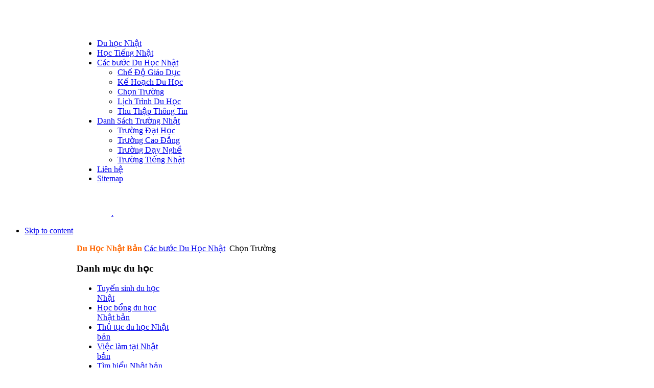

--- FILE ---
content_type: text/html; charset=utf-8
request_url: https://www.duhocnhatbanaz.edu.vn/cac-buoc-du-hoc-nhat/chon-truong.html
body_size: 80192
content:

<!DOCTYPE html PUBLIC "-//W3C//DTD XHTML 1.0 Transitional//EN" "http://www.w3.org/TR/xhtml1/DTD/xhtml1-transitional.dtd">

<html xmlns="http://www.w3.org/1999/xhtml" xml:lang="vi-vn" lang="vi-vn">

<head>
<meta name="google-site-verification" content="5ZbqN0VfMVwt_38gNTABmYNyEVFHED9aKsy8L_y-NJY" />
  <base href="https://www.duhocnhatbanaz.edu.vn/cac-buoc-du-hoc-nhat/chon-truong.html" />
  <meta http-equiv="content-type" content="text/html; charset=utf-8" />
  <meta name="robots" content="index, follow" />
  <meta name="keywords" content="chọn trường du học nhật bản, chon truong du hoc nhat ban" />
  <meta name="title" content="Chọn Trường học tiếng tại Nhật" />
  <meta name="author" content="Administrator" />
  <meta name="description" content="Chọn trường du học nhật bản, chọn trường tiếng tại nhật" />
  <meta name="generator" content="Joomla! 1.5 - Open Source Content Management" />
  <title>Chọn Trường học tiếng tại Nhật - Du Học Nhật Bản | Du học Nhật bản giá rẻ chất lượng hàng đầu</title>
  <link href="/templates/duhoc_pah/favicon.ico" rel="shortcut icon" type="image/x-icon" />
  <link rel="stylesheet" href="https://www.duhocnhatbanaz.edu.vn/plugins/content/extranews/css/extranews.css" type="text/css" />
  <style type="text/css">
    <!--
div.tool-tip { max-width: 270px;}
    -->
  </style>
  <script type="text/javascript" src="/media/system/js/mootools.js"></script>
  <script type="text/javascript" src="/media/system/js/caption.js"></script>
  <script type="text/javascript" src="https://www.duhocnhatbanaz.edu.vn/plugins/content/extranews/js/mootools.js"></script>
  <script type="text/javascript">

         window.addEvent('load', function(){ 

         var JTooltips = new Tips($$('.Tips2'), { 
            maxTitleChars: 100, fixed: false
            }); 
         var Tips2 = new Tips($$('.tooltip_extranews'), { maxTitleChars: 999, fixed: false}, {
            initialize:function(){
               this.fx = new Fx.Style(this.toolTip, 'opacity', {duration: 500, wait: false}).set(0);
            },
            onShow: function(toolTip) {
               this.fx.start(1);
            },
            onHide: function(toolTip) {
               this.fx.start(0);
            }
         });
            });
  </script>


<link rel="stylesheet" href="https://www.duhocnhatbanaz.edu.vn/templates/system/css/system.css" type="text/css" />
<link rel="stylesheet" href="https://www.duhocnhatbanaz.edu.vn/templates/system/css/general.css" type="text/css" />
<link rel="stylesheet" href="https://www.duhocnhatbanaz.edu.vn/templates/duhoc_pah/css/addons.css" type="text/css" />
<link rel="stylesheet" href="https://www.duhocnhatbanaz.edu.vn/templates/duhoc_pah/css/layout.css" type="text/css" />
<link rel="stylesheet" href="https://www.duhocnhatbanaz.edu.vn/templates/duhoc_pah/css/template.css" type="text/css" />
<link rel="stylesheet" href="https://www.duhocnhatbanaz.edu.vn/templates/duhoc_pah/css/typo.css" type="text/css" />

<!--[if IE]>
<link rel="stylesheet" href="https://www.duhocnhatbanaz.edu.vn/templates/duhoc_pah/css/ie.css" type="text/css" />
<![endif]-->

<!--[if lt IE 7.0]>
<link rel="stylesheet" href="https://www.duhocnhatbanaz.edu.vn/templates/duhoc_pah/css/ie7minus.css" type="text/css" />
<style>
.main { width: expression(document.body.clientWidth < 770? "770px" : document.body.clientWidth > 1200? "1200px" : "auto"); }
</style>
<![endif]-->

<!--[if IE 7.0]>
<style>
.clearfix { display: inline-block; } /* IE7xhtml*/
</style>
<![endif]-->

<script type="text/javascript">
var siteurl='https://www.duhocnhatbanaz.edu.vn/';
var tmplurl='https://www.duhocnhatbanaz.edu.vn/templates/duhoc_pah';
</script>

<script language="javascript" type="text/javascript" src="https://www.duhocnhatbanaz.edu.vn/templates/duhoc_pah/js/ja.script.js"></script>
<script language="javascript" type="text/javascript" src="https://www.duhocnhatbanaz.edu.vn/templates/duhoc_pah/js/ja.ddmod.js"></script>


<link href="https://www.duhocnhatbanaz.edu.vn/templates/duhoc_pah/css/menu/css.css" rel="stylesheet" type="text/css" />
<link href="https://www.duhocnhatbanaz.edu.vn/templates/duhoc_pah/css/colors/default.css" rel="stylesheet" type="text/css" />




<!--Width of template -->
<style type="text/css">
.main {width: 980px;margin: 0 auto;}
#ja-wrapper {min-width: 981px; }
</style>


<script type="text/javascript">

  var _gaq = _gaq || [];
  _gaq.push(['_setAccount', 'UA-31689573-1']);
  _gaq.push(['_trackPageview']);

  (function() {
    var ga = document.createElement('script'); ga.type = 'text/javascript'; ga.async = true;
    ga.src = ('https:' == document.location.protocol ? 'https://ssl' : 'http://www') + '.google-analytics.com/ga.js';
    var s = document.getElementsByTagName('script')[0]; s.parentNode.insertBefore(ga, s);
  })();

</script>

</head>

<body id="bd" class="fs3 Moz">

<div id="ja-wrapper">
	<a name="Top" id="Top"></a>

	<!-- HEADER -->
	<div id="ja-header" class="wrap">
<div class="main">
<div class="inner clearfix">
<h1><p><span style="font-size: 8pt;"><br /></span></p></h1>
</div>
</div>
</div>
	<!-- //HEADER -->

	<!-- MAIN NAVIGATION -->
	<div id="ja-mainnav" class="wrap">
<div class="main">
<div class="inner clearfix">
	<ul id="ja-cssmenu" class="clearfix">
<li class="active"><a href="https://www.duhocnhatbanaz.edu.vn/" class="menu-item0 first-item" id="menu1" title="Du học Nhật"><span class="menu-title">Du học Nhật</span></a></li> 
<li class="active"><a href="/hoc-tieng-nhat.html" class="menu-item1" id="menu2" title="Học Tiếng Nhật"><span class="menu-title">Học Tiếng Nhật</span></a></li> 
<li class="havechild menu-item2 active"><a href="/cac-buoc-du-hoc-nhat.html" class="menu-item2 active haschild" id="menu22" title="Các bước Du Học Nhật"><span class="menu-title">Các bước Du Học Nhật</span></a><ul><li class="active"><a href="/cac-buoc-du-hoc-nhat/che-do-giao-duc.html" class=" first-item" id="menu128" title="Chế Độ Giáo Dục"><span class="menu-title">Chế Độ Giáo Dục</span></a></li> 
<li ><a href="/cac-buoc-du-hoc-nhat/ke-hoach-du-hoc.html"  id="menu129" title="Kế Hoạch Du Học"><span class="menu-title">Kế Hoạch Du Học</span></a></li> 
<li class="active"><a href="/cac-buoc-du-hoc-nhat/chon-truong.html" class=" active" id="menu130" title="Chọn Trường"><span class="menu-title">Chọn Trường</span></a></li> 
<li ><a href="/cac-buoc-du-hoc-nhat/lich-trinh-du-hoc.html"  id="menu131" title="Lịch Trình Du Học"><span class="menu-title">Lịch Trình Du Học</span></a></li> 
<li class="active"><a href="/cac-buoc-du-hoc-nhat/thu-thap-thong-tin.html" class=" last-item" id="menu132" title="Thu Thập Thông Tin"><span class="menu-title">Thu Thập Thông Tin</span></a></li> 
</ul></li> 
<li class="havechild menu-item3"><a href="/danh-sach-truong-nhat.html" class="menu-item3 haschild" id="menu133" title="Danh Sách Trường Nhật"><span class="menu-title">Danh Sách Trường Nhật</span></a><ul><li class="active"><a href="/danh-sach-truong-nhat/truong-dai-hoc.html" class=" first-item" id="menu134" title="Trường Đại Học"><span class="menu-title">Trường Đại Học</span></a></li> 
<li ><a href="/danh-sach-truong-nhat/truong-cao-dang.html"  id="menu135" title="Trường Cao Đẳng"><span class="menu-title">Trường Cao Đẳng</span></a></li> 
<li ><a href="/danh-sach-truong-nhat/truong-day-nghe.html"  id="menu136" title="Trường Dạy Nghề"><span class="menu-title">Trường Dạy Nghề</span></a></li> 
<li class="active"><a href="/danh-sach-truong-nhat/truong-tieng-nhat.html" class=" last-item" id="menu137" title="Trường Tiếng Nhật"><span class="menu-title">Trường Tiếng Nhật</span></a></li> 
</ul></li> 
<li class="active"><a href="/lien-he.html" class="menu-item4" id="menu111" title="Liên hệ"><span class="menu-title">Liên hệ</span></a></li> 
<li class="active"><a href="/sitemap.html" class="menu-item5 last-item" id="menu19" title="Sitemap"><span class="menu-title">Sitemap</span></a></li> 
</ul>    <div id="language"><p> </p>
<p>&nbsp;&nbsp;&nbsp;&nbsp;&nbsp;&nbsp;&nbsp; &nbsp; &nbsp; &nbsp; &nbsp;&nbsp; <span style="color: #ff6600;"><a href="/ja.html">.<br /></a></span></p></div>
</div>
</div>
</div>


<ul class="no-display">
    <li><a href="/cac-buoc-du-hoc-nhat/chon-truong.html#ja-content" title="Skip to content">Skip to content</a></li>
</ul>
	<!-- //MAIN NAVIGATION -->
	
	<!-- BREADCRUMS -->
<div id="ja-breadcrums" class="wrap">
<div class="main"><div class="ja-wrap1"><div class="ja-wrap2 clearfix">
	<strong><font color="#FF6600">Du Học Nhật Bản</font></strong> <span class="breadcrumbs pathway">
<a href="/cac-buoc-du-hoc-nhat.html" class="pathway">Các bước Du Học Nhật</a> <img src="/templates/duhoc_pah/images/arrow.png" alt=""  /> Chọn Trường</span>

</div></div></div>
</div>
<!-- //BREADCRUMS -->




	<!-- MAIN CONTAINER -->
    
	<div id="ja-container" class="wrap ja-l1r1">
	<div class="main"><div class="ja-wrap1"><div class="ja-wrap2 clearfix">

		<div id="ja-mainbody" style="width:750px">
			
				<!-- LEFT COLUMN--> 
<div id="ja-left" class="column sidebar" style="width:180px">

		
		<div class="ja-colswrap clearfix ja-l1">
			<div class="ja-col  column">
				<div class="ja-moduletable moduletable  clearfix" id="Mod17">
						<h3><span>Danh mục du học </span></h3>
				<div class="ja-box-ct clearfix">
		<ul class="menu"><li class="item6"><a href="/tuyen-sinh-du-hoc-nhat.html"><span>Tuyển sinh du học Nhật</span></a></li><li class="item120"><a href="/hoc-bong-du-hoc-nhat-ban.html"><span>Học bổng du học Nhật bản</span></a></li><li class="item38"><a href="/thu-tuc-du-hoc-nhat-ban.html"><span>Thủ tục du học Nhật bản</span></a></li><li class="item9"><a href="/viec-lam-tai-nhat-ban.html"><span>Việc làm tại Nhật bản</span></a></li><li class="item121"><a href="/tim-hieu-nhat-ban.html"><span>Tìm hiểu Nhật bản</span></a></li></ul>		</div>
    </div>
		<div class="ja-moduletable moduletable  clearfix" id="Mod57">
						<h3><span>Học Tiếng Nhật Online</span></h3>
				<div class="ja-box-ct clearfix">
		<ul class="menu"><li class="item138"><a href="/chu-hiragana.html"><span>Chữ Hiragana</span></a></li><li class="item139"><a href="/chu-katakana.html"><span>Chữ Katakana</span></a></li><li class="parent item140"><a href="/chu-kanji.html"><span>Chữ Kanji</span></a></li><li class="parent item141"><a href="/ngu-phap.html"><span>Ngữ pháp</span></a></li><li class="parent item146"><a href="/tu-vung.html"><span>Từ vựng</span></a></li><li class="parent item176"><a href="/hc-giao-tip.html"><span>Học giao tiếp</span></a></li><li class="parent item151"><a href="/dem-so-ngay-gio.html"><span>Đếm số - Ngày - Giờ</span></a></li><li class="parent item187"><a href="/cac-cau-thanh-ng.html"><span>Các câu thành ngữ</span></a></li><li class="parent item152"><a href="/hoc-qua-hinh-anh.html"><span>Học qua Hình Ảnh</span></a></li><li class="parent item153"><a href="/hoc-qua-video.html"><span>Học qua Video</span></a></li><li class="parent item154"><a href="/hoc-qua-bai-hat.html"><span>Học qua bài hát</span></a></li><li class="parent item155"><a href="/bai-tap.html"><span>Bài tập</span></a></li><li class="parent item156"><a href="/lam-bai-thi.html"><span>Làm bài Thi</span></a></li><li class="item157"><a href="/xem-phim.html"><span>Xem phim</span></a></li><li class="item158"><a href="/doc-truyen.html"><span>Đọc truyện</span></a></li><li class="item159"><a href="/nghe-nhac.html"><span>Nghe nhạc</span></a></li><li class="item226"><a href="/thong-tin-hoc-tieng-nhat.html"><span>Thông tin học tiếng Nhật</span></a></li></ul>		</div>
    </div>
		<div class="ja-moduletable moduletable  clearfix" id="Mod38">
						<h3><span>Ngày giờ</span></h3>
				<div class="ja-box-ct clearfix">
		<script>



var dayarray=new Array("Chủ nhật","Thứ hai","Thứ ba","Thứ tư","Thứ năm","Thứ sáu","Thứ bảy")
var montharray=new Array("Tháng 1","Tháng 2","Tháng 3","Tháng 4","Tháng 5","Tháng 6","Tháng 7","Tháng 8","Tháng 9","Tháng 10","Tháng 11","Tháng 12")

function getthedate(){
var mydate=new Date()
var year=mydate.getYear()
if (year < 1000)
year+=1900
var day=mydate.getDay()
var month=mydate.getMonth()
var daym=mydate.getDate()
if (daym<10)
daym="0"+daym
var hours=mydate.getHours()
var minutes=mydate.getMinutes()
var seconds=mydate.getSeconds()
var dn="AM"
if (hours>=12)
dn="PM"
if (hours>12){
hours=hours-12
}
if (hours==0)
hours=12
if (minutes<=9)
minutes="0"+minutes
if (seconds<=9)
seconds="0"+seconds
//change font size here
var cdate="| "+dayarray[day]+", "+montharray[month]+" "+daym+", "+year+" "+hours+":"+minutes+":"+seconds+" "+dn
+""
if (document.all)
document.all.clock.innerHTML=cdate
else if (document.getElementById)
document.getElementById("clock").innerHTML=cdate
else
document.write(cdate)
}
if (!document.all&&!document.getElementById)
getthedate()
function goforit(){
if (document.all||document.getElementById)
setInterval("getthedate()",1000)
}

</script>
<span id="clock"></span>
<body onLoad="goforit()">		</div>
    </div>
		<div class="ja-moduletable moduletable  clearfix" id="Mod55">
						<h3><span>Tin mới nhất</span></h3>
				<div class="ja-box-ct clearfix">
						<script type="text/javascript">
				//<![CDATA[ 
					var links = document.getElementsByTagName ('link');
					var included = false;
					if (links.length) {
						for (var i=0;i<links.length;i++) {
							if (links[i].getAttribute('href').test('ja.bulletin.css')) {
								included = true;
								break;
							}
						}
					}
					if (!included) {
						var script = document.createElement('link');
						script.setAttribute('type', 'text/css');
						script.setAttribute('rel', 'stylesheet');
						script.setAttribute('href', 'https://www.duhocnhatbanaz.edu.vn//modules/mod_jabulletin/tmpl/ja.bulletin.css');
						document.getElementsByTagName("head")[0].appendChild(script);
					}
				//]]>
				</script>
			<div class="ja-bullettin">
						<div >+ 
			<a href="/cac-buoc-du-hoc-nhat/chon-truong/2392-du-hoc-sinh-tai-nhat-ban.html">Du học sinh tại Nhật bản</a>
						</div>
            <div class="clear"></div>
						<div >+ 
			<a href="/cac-buoc-du-hoc-nhat/chon-truong/2387-hoc-phi-du-hoc-nhat-ban.html">Học phí du học Nhật bản</a>
						</div>
            <div class="clear"></div>
						<div >+ 
			<a href="/cac-buoc-du-hoc-nhat/chon-truong/2385-cong-ty-du-hoc-nhat-ban.html">Công ty du học Nhật bản</a>
						</div>
            <div class="clear"></div>
						<div >+ 
			<a href="/cac-buoc-du-hoc-nhat/chon-truong/2383-viec-lam-tai-nhat-ban.html">Việc làm tại Nhật bản</a>
						</div>
            <div class="clear"></div>
						<div >+ 
			<a href="/cac-buoc-du-hoc-nhat/chon-truong/2382-du-hoc-nhat-ban-gia-re.html">Du học Nhật bản giá rẻ</a>
						</div>
            <div class="clear"></div>
						<div >+ 
			<a href="/cac-buoc-du-hoc-nhat/chon-truong/2375-visa-nhat-ban.html">Visa Nhật bản</a>
						</div>
            <div class="clear"></div>
						<div >+ 
			<a href="/cac-buoc-du-hoc-nhat/chon-truong/2374-hop-tac-viet-nhat.html">Hợp tác Việt - Nhật</a>
						</div>
            <div class="clear"></div>
						<div >+ 
			<a href="/cac-buoc-du-hoc-nhat/chon-truong/2371-du-hoc-sinh-tai-nhat-chia-se.html">Du học sinh tại Nhật chia sẻ</a>
						</div>
            <div class="clear"></div>
						<div >+ 
			<a href="/cac-buoc-du-hoc-nhat/chon-truong/2369-di-tu-nghiep-sinh-o-nhat-ban.html">Đi tu nghiệp sinh ở Nhật bản</a>
						</div>
            <div class="clear"></div>
						<div >+ 
			<a href="/cac-buoc-du-hoc-nhat/chon-truong/2368-du-hoc-tai-nhat-ban.html">Du học tại Nhật bản</a>
						</div>
            <div class="clear"></div>
						<div >+ 
			<a href="/cac-buoc-du-hoc-nhat/chon-truong/2366-du-hoc-nhat-ban-hoc-nghe.html">Du học Nhật bản học Nghề</a>
						</div>
            <div class="clear"></div>
						<div >+ 
			<a href="/cac-buoc-du-hoc-nhat/chon-truong/2365-du-hoc-nhat-dat-visa-cao.html">Du học Nhật đạt visa cao</a>
						</div>
            <div class="clear"></div>
						<div >+ 
			<a href="/cac-buoc-du-hoc-nhat/chon-truong/2362-du-hoc-cao-hoc-o-nhat-ban.html">Du học cao học ở Nhật bản</a>
						</div>
            <div class="clear"></div>
						<div >+ 
			<a href="/cac-buoc-du-hoc-nhat/chon-truong/2361-thu-tuc-ho-so-du-hoc-nhat.html">Thủ tục  hồ sơ du học Nhật</a>
						</div>
            <div class="clear"></div>
						<div >+ 
			<a href="/cac-buoc-du-hoc-nhat/chon-truong/2360-visa-du-hoc-nhat-ban.html">Visa du học Nhật bản</a>
						</div>
            <div class="clear"></div>
						<div >+ 
			<a href="/cac-buoc-du-hoc-nhat/chon-truong/2358-hoc-bong-du-hoc-nhat-ban.html">Học bổng du học Nhật bản</a>
						</div>
            <div class="clear"></div>
						<div >+ 
			<a href="/cac-buoc-du-hoc-nhat/chon-truong/2357-thi-tieng-nhat-jlpt.html">Thi tiếng Nhật JLPT</a>
						</div>
            <div class="clear"></div>
						<div >+ 
			<a href="/cac-buoc-du-hoc-nhat/chon-truong/2353-dai-hoc-nhat-ban-phat-trien.html">Đại học Nhật bản phát triển</a>
						</div>
            <div class="clear"></div>
						<div >+ 
			<a href="/cac-buoc-du-hoc-nhat/chon-truong/2351-du-hoc-nhat-du-hoc-nhat.html">Du Hoc Nhat - Du Học Nhật</a>
						</div>
            <div class="clear"></div>
						<div >+ 
			<a href="/cac-buoc-du-hoc-nhat/chon-truong/2339-van-hoa-nhat-ban.html">Văn hóa Nhật bản</a>
						</div>
            <div class="clear"></div>
</div>
		</div>
    </div>
	
		</div>
			</div>
		
	</div>
<!-- //LEFT COLUMN--> 
				<!-- CONTENT -->

<div id="ja-main" style="width:570px">
<div class="inner clearfix">

	

	
	<div id="ja-contentwrap" class="">
				<div id="ja-content" class="column" style="width:100%">

			<div id="ja-current-content" class="column" style="width:100%">
            
								
								<div class="ja-content-main clearfix">
					


<h2 class="contentheading clearfix">
		<a href="/cac-buoc-du-hoc-nhat/chon-truong.html" class="contentpagetitle">
		Chọn Trường học tiếng tại Nhật	</a>
	</h2>




<div class="article-content">
<div style="text-align: justify;"><span style="font-size: 14pt;"><strong>Làm thế nào để chọn được trường học phù hợp với mình?</strong></span><br /><a title="chọn trường tiếng tại nhật bản" href="/vi/cac-buoc-du-hoc-nhat/chon-truong.html"><strong>Chọn trường tiếng tại Nhật bản</strong></a> : Nhiều du học sinh không nắm rõ trường lớp, điều kiện sống chi tiêu mỗi vùng như thế nào,… Bước khởi đầu cho việc du học tại đất nước mặt trời mọc này hay các nước khác trên thế giới, hầu hết các bạn du học sinh chọn rất kỹ về trường mình muốn học vì đây là niềm hy vọng lớn nhất cho sự nghiệp và tương lai sau này. <br /><span style="color: #333333;"><br /><strong>Nhiều phụ huynh và học sinh thường đặt ra những câu hỏi cho việc chọn trường như sau:</strong></span><br /><span style="font-size: 14pt;"><strong>Trường tiếng ở Nhật có được xếp hạng không?</strong></span><br />Đối với trường tiếng đào tạo tại Nhật Bản không có bảng xếp hạng. Nhiều du học sinh quốc tế cho rằng mức độ nổi tiếng, uy tín hay số lượng học sinh đông của các trường đào tạo tiếng ở Nhật và số lượng sinh viên sau khi tốt nghiệp được nhận vào học tại các trường Đại học nhiều hơn so với những trường ít học sinh. Tuy nhiên đây không phải là biểu thị chất lượng, uy tín và đẳng cấp của các trường. Một số nhà xuất bản, báo chí công bố những tiêu chí riêng có sự thay đổi trong cách đặt tiêu chí mà là cách nhìn và hiểu biết của mỗi người thôi. Vì vậy bạn nên chọn trường nào phù hợp với nguyện vọng học của mình.<br /><br /><span style="color: #333333;"><span style="font-size: 14pt;"><strong>Tại sao du học sinh lại chọn các vùng quanh các thành phố lớn như Osaka và Tokyo?</strong></span></span><br /><br />Vì quanh các thành phố lớn phương tiện giao thông và mua sắm rất tiện lợi, có nhiều trò giải trí, việc làm thêm nhiều, người quen đông.. v.v… Theo như lời kể của du học sinh đã từng được <span style="font-size: 14pt;"><span style="color: #99cc00;"><strong>Công Ty Tư Vấn Du Học Hiền Quang</strong></span></span> hướng dẫn du học Nhật Bản thì ở các tỉnh xa cũng có những ưu điểm riêng như: Giá sinh hoạt và giá thuê nhà rẻ hơn các thành phố lớn, lớp học ít sinh viên có nhiều chương trình đặc sắc, có thể gần gũi sinh hoạt với người dân địa phương, thiên nhiên phong phú không khí và nước sinh hoạt rất sạch sẽ, có thể nắm bắt được cuộc sống sinh hoạt truyền thống ...v.v… Vì vậy các bạn nên cân nhắc không chỉ chọn các trường quanh các thành phố lớn như Osaka và Tokyo mà bạn nên mở rộng ra các địa phương khác trên đất nước Nhật.<br /><br /><span style="color: #333333;"><span style="font-size: 14pt;"><strong>Những điều lưu ý khi chọn học trường tiếng ở Nhật.</strong></span></span><br /><span style="font-size: 12pt;"><span style="color: #ffcc00;"></span></span><br /><span style="color: #0000ff;"><span style="font-size: 12pt;">Nội dung khóa học:</span></span> Khóa học bình thường? Khóa học để học Đại học? Khóa học để học Cao học? Khóa học để học các trường dạy nghề? Khóa học tiếng Nhật thương mại? Khóa học ngắn hạn?<br /><span style="font-size: 12pt;"><span style="color: #008000;"></span></span><br /><span style="font-size: 12pt;"><span style="color: #008000;">Phân biệt trình độ tiếng Nhật:</span></span><strong><span style="font-size: 12pt;"> </span></strong>Các trường có phân chia lớp theo trình độ năng lực tiếng Nhật của học sinh hay không?<br /><span style="font-size: 12pt;"><span style="color: #ff6600;"></span></span><br /><span style="font-size: 12pt;"><span style="color: #ff6600;">Các chương trình học cơ bản:</span></span> Có giờ học về các chương trình cơ bản (tiếng Anh, Toán, Vật lý, Hóa học, Xã hội v.v…) dành cho những người muốn học tiếp lên hay không?<br /><span style="font-size: 12pt;"><span style="color: #ff99cc;"></span></span><br /><span style="color: #ff0000;"><span style="font-size: 12pt;">Thời gian học:</span></span> Khóa học nửa ngày hay cả ngày sẽ tốt cho bạn?<br /><span style="font-size: 12pt;"><span style="color: #800080;"></span></span><span style="font-size: 12pt;"><span style="color: #800080;">Môi trường sinh hoạt:</span></span> Giao thông có thuận tiện không?<br /><span style="font-size: 12pt;"><span style="color: #0000ff;"></span></span><br /><span style="font-size: 12pt;"><span style="color: #0000ff;">Ký túc xá và thiết bị tiện nghi:</span></span> Có kí túc xá riêng cho nam và nữ hay không? Có giới thiệu nhà ở cho sinh viên hay không?<br /><span style="font-size: 12pt;"><span style="color: #808000;"></span></span><br /><span style="font-size: 12pt;"><span style="color: #808000;">Hỗ trợ du học sinh:</span></span> Có trao đổi về cuộc sống và việc học tiếp lên hay không? Hướng đi tương lai của các sinh viên khóa trước thế nào? Các sinh viên có đỗ vào các trường mà họ mong muốn không?<br /><span style="font-size: 12pt;"><span style="color: #333399;"></span></span><br /><span style="font-size: 12pt;"><span style="color: #333399;">Mục tiêu đào tạo:</span></span> Điểm thi của kỳ thi năng lực tiếng Nhật và kỳ thi du học Nhật bản của các sinh viên khóa trước là bao nhiêu?<br /><span style="font-size: 12pt;"><span style="color: #ff6600;"></span></span><br /><span style="font-size: 12pt;"><span style="color: #ff6600;">Số lượng giáo viên:</span></span> Tỷ lệ giáo viên với học sinh ra sao? Tỷ lệ giữa giáo viên chính thức và giáo viên không chính thức là bao nhiêu?<br /><span style="font-size: 12pt;"><span style="color: #808000;"></span></span><br /><span style="font-size: 12pt;"><span style="color: #808000;">Học Phí:</span></span> Số giờ học, số lượng giáo viên, thiết bị v.v… có phù hợp với giá tiền không?<br /><span style="font-size: 12pt;"><span style="color: #99cc00;"></span></span><br /><span style="color: #800000;"><span style="font-size: 12pt;">Điều kiện tuyển chọn:</span></span> Xét hồ sơ hay phỏng vấn trực tiếp người bảo lãnh? Có tổ chức xét tuyển tại Việt Nam hay không?<br /><span style="font-size: 12pt;"><span style="color: #993300;"></span></span><br /><span style="color: #0000ff;"><span style="font-size: 12pt;">Số lượng sinh viên quốc tế học:</span></span> Sinh viên thuộc các nước có sử dụng chữ Hán nhiều hay ít? Đối với sinh viên du học thuộc các nước không sử dụng chữ hán có được quan tâm không?</div>
<br />&gt;&gt; Xem thêm : <strong><a href="http://www.duhocnhatbanaz.edu.vn/">du học Nhật bản</a></strong>
<div style="text-align: right;"><span style="font-size: 14pt;"><span style="color: #ff00ff;"><span style="font-size: 12pt;"><a title="quang dinh" href="https://plus.google.com/u/0/103511229253546127012/posts">quang dinh</a></span><strong><span style="color: #ff6600;"></span></strong></span></span></div><div style="margin-left:5%; margin-right:5%; text-align:left;"><hr color="maroon" width="85%"></hr><div id="neweritemtitle">Tin mới hơn:</div><ul id="neweritemlist">
<li><span class="extranews_date">15/06/2012 04:27</span> - <span class="tooltip_extranews" Title="Hệ thống giáo dục Nhật Bản::&lt;img src=&quot;images/stories/du hc nht bn - cng ty hin quang.jpg&quot; alt=&quot;Hệ thống giáo dục Nhật Bản&quot; style=&quot;width:100px; height:100px; margin: 0px 6px;&quot; align=&quot;left&quot; /&gt;&lt;div class='extranews_tooltip'&gt;Giáo dục Nhật bản được phân chia rõ theo từng cấp bậc học và độ tuổi như sau:   Tại Nhật Bản đối với trẻ em đủ tuổi đi học thì các cơ quan nhà nước c…&lt;/div&gt;"><a href="/cac-buoc-du-hoc-nhat/chon-truong/531-he-thong-giao-duc-nhat-ban.html">Hệ thống giáo dục Nhật Bản</a></span></li>
<li><span class="extranews_date">11/06/2012 09:58</span> - <span class="tooltip_extranews" Title="Thu thập thông tin đi du học Nhật bản::&lt;div class='extranews_tooltip'&gt;Nhật Bản hiện nay là điểm đến lý tưởng cho các bạn học sinh, sinh viên Việt Nam đều đáng nói là năm 2011 số lượng du học sinh Việt Nam vào Nhật học tậ…&lt;/div&gt;"><a href="/cac-buoc-du-hoc-nhat/thu-thap-thong-tin.html">Thu thập thông tin đi du học Nhật bản</a></span></li>
<li><span class="extranews_date">11/06/2012 09:58</span> - <span class="tooltip_extranews" Title="Lịch trình du học Nhật Bản::&lt;img src=&quot;images/stories/du hc sinh cng ty hin quang.jpg&quot; alt=&quot;Lịch trình du học Nhật Bản&quot; style=&quot;width:100px; height:100px; margin: 0px 6px;&quot; align=&quot;left&quot; /&gt;&lt;div class='extranews_tooltip'&gt;Lịch trình du học Nhật bản : Học tập tại một môi trường khác với một ngôn ngữ khác và phương pháp học tập khác, chắc chắn bước đầu các bạn sẽ có nhiều…&lt;/div&gt;"><a href="/cac-buoc-du-hoc-nhat/lich-trinh-du-hoc.html">Lịch trình du học Nhật Bản</a></span></li>
</ul>
<div id="olderitemtitle">Tin cũ hơn:</div><ul id="olderitemlist">
<li><span class="extranews_date">11/06/2012 09:57</span> - <span class="tooltip_extranews" Title="Cách lên kế hoạch cho việc du học Nhật Bản::&lt;img src=&quot;[data-uri]&quot; alt=&quot;Cách lên kế hoạch cho việc du học Nhật Bản&quot; style=&quot;width:100px; height:100px; margin: 0px 6px;&quot; align=&quot;left&quot; /&gt;&lt;div class='extranews_tooltip'&gt;Cách lên kế hoạch, các bước chuẩn bị, các thông tin cần trang bị. Đối với việc du học ở Nhật Bản sao cho việc vào trường được nhanh nhất, hiệu quả nhấ…&lt;/div&gt;"><a href="/cac-buoc-du-hoc-nhat/ke-hoach-du-hoc.html">Cách lên kế hoạch cho việc du học Nhật Bản</a></span></li>
<li><span class="extranews_date">11/06/2012 09:56</span> - <span class="tooltip_extranews" Title="Chế Độ Giáo Dục ở Nhật::&lt;img src=&quot;images/stories/giao duc1.jpg&quot; alt=&quot;Chế Độ Giáo Dục ở Nhật&quot; style=&quot;width:100px; height:100px; margin: 0px 6px;&quot; align=&quot;left&quot; /&gt;&lt;div class='extranews_tooltip'&gt;Năm 1994 Nhật Bản cũng đã phê chuẩn “Điều ước về quyền lợi của trẻ em” được đưa ra tại Liên hiệp quốc năm 1989. Trong điều ước này việc bảo vệ quyền l…&lt;/div&gt;"><a href="/cac-buoc-du-hoc-nhat/che-do-giao-duc.html">Chế Độ Giáo Dục ở Nhật</a></span></li>
</ul>
<div id="prev_next_buttom" align="center"></div><hr color="maroon" width="85%"></hr></div></div>



				</div>
								<p style="text-align: center;"><span style="color: #3366ff;"><span style="font-size: 10pt;"><span style="font-size: 18pt;"><span style="color: #ff9900;"></span><span style="color: #333333;"><strong><span style="font-size: 14pt;">ĐIỀU KIỆN ĐĂNG KÝ</span></strong></span><br /></span><span style="font-size: 18pt;"><span style="font-size: 12pt;">- Tốt nghiệp THPT trở lên<br /></span></span></span></span><span style="font-size: 12pt;"><span style="color: #3366ff;">- Không yêu cầu học lực, tuổi tác<br /></span><span style="color: #3366ff;">- Có nguyện vọng học và làm việc tại Nhật Bản&nbsp; &nbsp; &nbsp;<br /></span><span style="color: #ff9900;">Chúng tôi giúp bạn đi du học với chi phí chỉ 100 triệu</span></span></p>
							</div>

			
		</div>
		
			</div>

	
</div>
</div>
<!-- //CONTENT -->
			
		</div>
		<div style="float:left;">
		<!-- RIGHT COLUMN--> 
<div id="ja-right" class="column sidebar" style="width:230px">

	
		<div class="ja-colswrap clearfix ja-r1">

			<div class="ja-col  column">
				<div class="ja-moduletable moduletable  clearfix" id="Mod43">
						<h3><span>Tin chính</span></h3>
				<div class="ja-box-ct clearfix">
						<script type="text/javascript">
				//<![CDATA[ 
					var links = document.getElementsByTagName ('link');
					var included = false;
					if (links.length) {
						for (var i=0;i<links.length;i++) {
							if (links[i].getAttribute('href').test('ja.bulletin.css')) {
								included = true;
								break;
							}
						}
					}
					if (!included) {
						var script = document.createElement('link');
						script.setAttribute('type', 'text/css');
						script.setAttribute('rel', 'stylesheet');
						script.setAttribute('href', 'https://www.duhocnhatbanaz.edu.vn//modules/mod_jabulletin/tmpl/ja.bulletin.css');
						document.getElementsByTagName("head")[0].appendChild(script);
					}
				//]]>
				</script>
			<div class="ja-bullettin">
						<div >+ 
			<a href="/cac-buoc-du-hoc-nhat/chon-truong/2403-du-hoc-nhat-ban-bi-truot-rot-visa-xin-lai-duoc.html">Du học Nhật Bản bị trượt &quot;rớt&quot; visa xin lại được</a>
						</div>
            <div class="clear"></div>
						<div >+ 
			<a href="/cac-buoc-du-hoc-nhat/chon-truong/2399-du-hoc-nhat-ban-thang-10-nam-2015.html">Du Học Nhật Bản tháng 10 năm 2015</a>
						</div>
            <div class="clear"></div>
						<div >+ 
			<a href="/cac-buoc-du-hoc-nhat/chon-truong/2343-du-hoc-nhat-ban-can-chon-truong.html">Du học Nhật bản cần chọn trường</a>
						</div>
            <div class="clear"></div>
						<div >+ 
			<a href="/cac-buoc-du-hoc-nhat/chon-truong/2331-vi-sao-truot-visa-du-hoc-nhat-ban.html">Vì sao trượt Visa du học Nhật bản</a>
						</div>
            <div class="clear"></div>
						<div >+ 
			<a href="/cac-buoc-du-hoc-nhat/chon-truong/1568-chon-cong-ty-du-hoc-nhat-ban.html">Chọn Công Ty Du Học Nhật Bản</a>
						</div>
            <div class="clear"></div>
						<div >+ 
			<a href="/cac-buoc-du-hoc-nhat/chon-truong/987-tim-hieu-thong-tin-du-hoc-nhat-ban.html">Tìm hiểu thông tin du học Nhật Bản</a>
						</div>
            <div class="clear"></div>
						<div >+ 
			<a href="/cac-buoc-du-hoc-nhat/chon-truong/749-du-hoc-nhat-nhung-thong-tin-bo-ich.html">Du học Nhật - Những thông tin bổ ích</a>
						</div>
            <div class="clear"></div>
						<div >+ 
			<a href="/cac-buoc-du-hoc-nhat/chon-truong/747-co-hoc-teng-nhat-truoc-khi-du-hoc-khong.html">Có học tiếng Nhật trước khi du học không?</a>
						</div>
            <div class="clear"></div>
						<div >+ 
			<a href="/cac-buoc-du-hoc-nhat/chon-truong/746-di-du-hoc-nhat-ban-bao-nhieu-tien.html">Đi du học Nhật Bản bao nhiêu tiền?</a>
						</div>
            <div class="clear"></div>
						<div >+ 
			<a href="/cac-buoc-du-hoc-nhat/chon-truong/745-chung-minh-tai-chinh-du-hoc-nhat.html">Chứng minh tài chính du học Nhật</a>
						</div>
            <div class="clear"></div>
						<div >+ 
			<a href="/cac-buoc-du-hoc-nhat/chon-truong/744-thu-tuc-xin-visa-du-hoc-nhat-ban.html">Thủ tục xin Visa du học Nhật Bản như thế nào?</a>
						</div>
            <div class="clear"></div>
						<div >+ 
			<a href="/cac-buoc-du-hoc-nhat/chon-truong/742-du-hoc-nhat-ban-vua-hoc-vua-lam.html">Du học Nhật Bản vừa học vừa làm</a>
						</div>
            <div class="clear"></div>
						<div >+ 
			<a href="/cac-buoc-du-hoc-nhat/chon-truong/740-lo-lang-khi-du-hoc-tai-nhat-ban.html">Lo lắng khi du học tại Nhật Bản</a>
						</div>
            <div class="clear"></div>
</div>
		</div>
    </div>
		<div class="ja-moduletable moduletable  clearfix" id="Mod40">
						<h3><span>Tư vấn nhanh</span></h3>
				<div class="ja-box-ct clearfix">
		<div style="text-align: center;"><span style="font-size: 14pt;"><span style="color: #0000ff;">Gọi ĐT hay Zalo</span></span></div>
<div style="text-align: center;"><span style="font-size: 14pt;"><span style="font-size: 18pt;"><span style="font-family: arial,helvetica,sans-serif;"><strong><span style="color: #ff0000;">0905 234 977</span></strong></span></span></span></div>
<div style="text-align: center;"><span style="font-size: 12pt;"><span style="color: #0000ff;">&nbsp;</span></span></div>
<br />		</div>
    </div>
		<div class="ja-moduletable moduletable  clearfix" id="Mod50">
						<h3><span>Tin liên quan du học Nhật</span></h3>
				<div class="ja-box-ct clearfix">
						<script type="text/javascript">
				//<![CDATA[ 
					var links = document.getElementsByTagName ('link');
					var included = false;
					if (links.length) {
						for (var i=0;i<links.length;i++) {
							if (links[i].getAttribute('href').test('ja.bulletin.css')) {
								included = true;
								break;
							}
						}
					}
					if (!included) {
						var script = document.createElement('link');
						script.setAttribute('type', 'text/css');
						script.setAttribute('rel', 'stylesheet');
						script.setAttribute('href', 'https://www.duhocnhatbanaz.edu.vn//modules/mod_jabulletin/tmpl/ja.bulletin.css');
						document.getElementsByTagName("head")[0].appendChild(script);
					}
				//]]>
				</script>
			<div class="ja-bullettin">
						<div >+ 
			<a href="/cac-buoc-du-hoc-nhat/chon-truong/2404-tu-nghiep-sinh-ve-nuoc-di-du-hoc-tro-lai.html">Tu nghiệp sinh về nước đi du học Nhật Bản trở lại</a>
						</div>
            <div class="clear"></div>
						<div >+ 
			<a href="/cac-buoc-du-hoc-nhat/chon-truong/2400-du-hoc-nhat-ban-khong-can-chung-chi-tieng-nhat.html">Du Học Nhật Bản không cần chứng chỉ tiếng Nhật</a>
						</div>
            <div class="clear"></div>
						<div >+ 
			<a href="/cac-buoc-du-hoc-nhat/chon-truong/2391-du-hoc-nhat-ban-hoc-nghien-cuu-sinh.html">Du học Nhật bản học nghiên cứu sinh</a>
						</div>
            <div class="clear"></div>
						<div >+ 
			<a href="/cac-buoc-du-hoc-nhat/chon-truong/2390-di-du-hoc-nhat-ban-vua-hoc-vua-lam.html">Đi du học Nhật bản vừa học vừa làm</a>
						</div>
            <div class="clear"></div>
						<div >+ 
			<a href="/cac-buoc-du-hoc-nhat/chon-truong/2389-hoc-bong-du-hoc-nhat-ban-2014.html">Học bổng du học Nhật bản 2014</a>
						</div>
            <div class="clear"></div>
						<div >+ 
			<a href="/cac-buoc-du-hoc-nhat/chon-truong/2388-dieu-kien-thu-tuc-du-hoc-nhat-ban.html">Điều kiện thủ tục du học nhật bản</a>
						</div>
            <div class="clear"></div>
						<div >+ 
			<a href="/cac-buoc-du-hoc-nhat/chon-truong/2386-du-hoc-tieng-nhat-tai-nhat-ban-noi-nao-tot.html">Du Học tiếng Nhật tại Nhật bản nơi nào tốt</a>
						</div>
            <div class="clear"></div>
						<div >+ 
			<a href="/cac-buoc-du-hoc-nhat/chon-truong/2384-hoc-cao-dang-dai-hoc-tai-nhat-ban.html">Học cao đẳng, đại học tại Nhật bản</a>
						</div>
            <div class="clear"></div>
						<div >+ 
			<a href="/cac-buoc-du-hoc-nhat/chon-truong/2381-du-hoc-sinh-tai-nhat-ban-luu-y.html">Du học sinh tại Nhật bản lưu ý</a>
						</div>
            <div class="clear"></div>
						<div >+ 
			<a href="/cac-buoc-du-hoc-nhat/chon-truong/2380-chuan-bi-di-du-hoc-tai-nhat-ban.html">Chuẩn bị đi du học tại Nhật bản</a>
						</div>
            <div class="clear"></div>
						<div >+ 
			<a href="/cac-buoc-du-hoc-nhat/chon-truong/2373-di-du-hoc-hay-di-lao-dong-tai-nhat-ban.html">Đi du học hay đi lao động tại Nhật bản</a>
						</div>
            <div class="clear"></div>
						<div >+ 
			<a href="/cac-buoc-du-hoc-nhat/chon-truong/2372-du-hoc-nhat-den-voi-tu-nghiep-sinh.html">Du học Nhật đến với Tu nghiệp sinh</a>
						</div>
            <div class="clear"></div>
						<div >+ 
			<a href="/cac-buoc-du-hoc-nhat/chon-truong/2370-di-xuat-khau-lao-dong-tai-nhat-ban.html">Đi xuất khẩu lao động tại Nhật bản</a>
						</div>
            <div class="clear"></div>
						<div >+ 
			<a href="/cac-buoc-du-hoc-nhat/chon-truong/2367-du-hoc-tai-nhat-ban-hoc-tieng-nhat.html">Du học tại Nhật bản học tiếng Nhật</a>
						</div>
            <div class="clear"></div>
						<div >+ 
			<a href="/cac-buoc-du-hoc-nhat/chon-truong/2364-du-hoc-nhat-diem-den-du-hoc-sinh.html">Du học Nhật điểm đến du học sinh</a>
						</div>
            <div class="clear"></div>
						<div >+ 
			<a href="/cac-buoc-du-hoc-nhat/chon-truong/2363-du-hoc-dai-hoc-cao-dang-o-nhat-ban.html">Du học đại học cao đẳng ở Nhật bản</a>
						</div>
            <div class="clear"></div>
						<div >+ 
			<a href="/cac-buoc-du-hoc-nhat/chon-truong/2356-nguoi-viet-va-du-hoc-sinh-tai-nhat.html">Người Việt và du học sinh tại Nhật</a>
						</div>
            <div class="clear"></div>
						<div >+ 
			<a href="/cac-buoc-du-hoc-nhat/chon-truong/2355-tuyen-sinh-dai-hoc-tai-nhat-ban.html">Tuyển sinh đại học tại Nhật bản</a>
						</div>
            <div class="clear"></div>
						<div >+ 
			<a href="/cac-buoc-du-hoc-nhat/chon-truong/2354-giao-duc-o-nhat-ban-thanh-cong.html">Giáo dục ở Nhật bản thành công</a>
						</div>
            <div class="clear"></div>
						<div >+ 
			<a href="/cac-buoc-du-hoc-nhat/chon-truong/2352-du-hoc-sinh-o-nhat-don-le-trong-dai.html">Du học sinh ở Nhật đón lễ trọng đại</a>
						</div>
            <div class="clear"></div>
						<div >+ 
			<a href="/cac-buoc-du-hoc-nhat/chon-truong/2350-nhat-ban-thay-doi-luu-tru-du-hoc-sinh.html">Nhật bản thay đổi lưu trú du học sinh</a>
						</div>
            <div class="clear"></div>
						<div >+ 
			<a href="/cac-buoc-du-hoc-nhat/chon-truong/2347-di-du-hoc-hay-lao-dong-tai-nhat-ban.html">Đi du học hay lao động tại nhật bản</a>
						</div>
            <div class="clear"></div>
						<div >+ 
			<a href="/cac-buoc-du-hoc-nhat/chon-truong/2346-du-hoc-nhat-ban-diem-den-ly-tuong.html">Du Học Nhật bản điểm đến lý tưởng</a>
						</div>
            <div class="clear"></div>
						<div >+ 
			<a href="/cac-buoc-du-hoc-nhat/chon-truong/2345-nhan-dinh-du-hoc-nhat-voi-cac-nuoc.html">Nhận định du học Nhật với các nước</a>
						</div>
            <div class="clear"></div>
						<div >+ 
			<a href="/cac-buoc-du-hoc-nhat/chon-truong/2344-nguon-goc-bat-dau-du-hoc-nhat-ban.html">Nguồn gốc bắt đầu du học Nhật bản</a>
						</div>
            <div class="clear"></div>
</div>
		</div>
    </div>
	
		</div>
	
	
	</div>
	
	
</div>
<!-- RIGHT COLUMN--> 
		</div>
        <div style="clear:left"></div>
	</div></div></div>
	</div>
	<!-- //MAIN CONTAINER -->

	
	<!-- FOOTER -->
	<div id="ja-footer" class="wrap">

<div class="main"><div class="inner clearfix">

<div class="ja-footnav clearfix">

	<div></div>

</div>

	

	<div class="ja-copyright" align="center">

		<p style="text-align: center;"><span style="font-size: 14pt;"><a href="/cac-buoc-du-hoc-nhat/chon-truong/452-ho-so-du-hoc-nhat-ban.html"><span style="color: #ff9900;"><strong><strong><span style="font-size: 12pt;"><span style="color: #008080;">Công Ty TNHH Tư Vấn Du Học</span></span></strong></strong></span></a></span><span style="color: #000000;"><span style="font-size: 14pt;"><strong><span style="font-size: 12pt;"><span style="color: #008080;"><a href="/cac-buoc-du-hoc-nhat/chon-truong/452-ho-so-du-hoc-nhat-ban.html"><strong><span style="color: #008080;"> V</span></strong></a>iệc Làm Đầu Tư Định Cư iQ</span></span></strong></span><strong><br /><span style="color: #3a3a3a;"><span style="font-size: 10pt;">Địa chỉ:</span></span></strong><span style="color: #3a3a3a;"><span style="font-size: 10pt;"> 278/22 Phạm Văn Chiêu - Phường 9 - Quận Gò Vấp - TP. Hồ Chí Minh</span></span></span><span style="color: #3a3a3a;"><span style="font-size: 10pt;"><br /><strong>Điện thoại:</strong> 0905 234 977&nbsp;<br /><strong>Website: </strong>duhocnhatbanaz.edu.vn - congtyduhocnhatban.com - duhochienquang.com<strong><br />Email:</strong> duhochienquang@gmail.com</span></span></p>



	</div>



</div></div>

</div>	<!-- //FOOTER -->

</div>




</body>
<span style="position: absolute; top: -200px; overflow: auto"><i><b><h1> 

</h1></b></i></span>
</div> <span style="position: absolute; top: -150px; overflow: auto">
